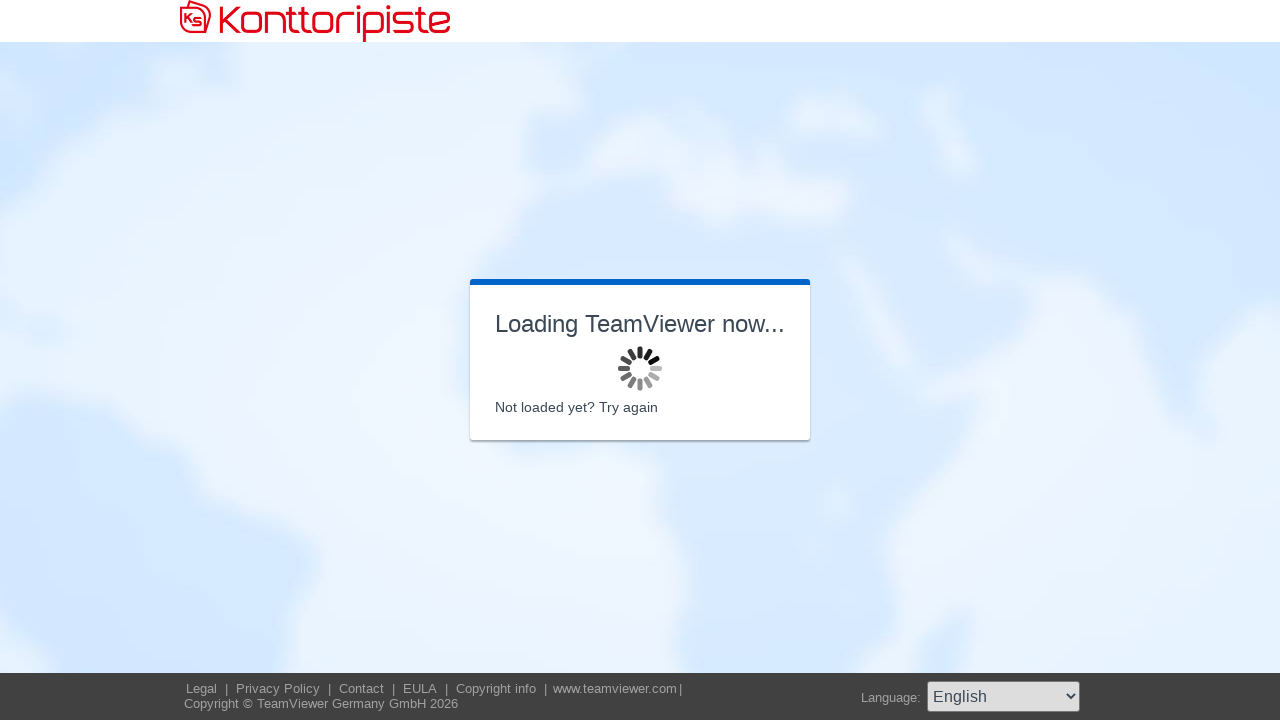

--- FILE ---
content_type: text/html; charset=utf-8
request_url: https://get.teamviewer.com/efxdmh4
body_size: 3549
content:


<!DOCTYPE html PUBLIC "-//W3C//DTD XHTML 1.0 Transitional//EN" "http://www.w3.org/TR/xhtml1/DTD/xhtml1-transitional.dtd">

<html xmlns="http://www.w3.org/1999/xhtml">
<head><meta http-equiv="X-UA-Compatible" content="IE=edge,chrome=1" /><meta http-equiv="Content-Type" content="text/html; charset=utf-8" /><meta name="viewport" content="width=device-width" /><meta id="appleItunesMetaTag" name="apple-itunes-app" /><title>
	TeamViewer
</title>

	<link rel="stylesheet" type="text/css" href="/get/styles/stylesTv11.css?v=638767607704972572"/>
	<link rel="shortcut icon" type="image/x-icon" href="/favicon.ico?v=638301867190250332" />
	
	
	<script type="text/javascript" src="https://code.jquery.com/jquery-3.7.1.min.js"></script>
	<link rel="stylesheet" href="https://code.jquery.com/ui/1.13.2/themes/base/jquery-ui.css" />
	<script type="text/javascript" src="https://code.jquery.com/ui/1.13.2/jquery-ui.min.js"></script>
	<script defer type="text/javascript" src="/get/res/scripts/connect.js?v=637973712227716144"></script>

	<style type="text/css">
		.backgroundMiddle {
			background-image:url(/get/styles/background_globe.jpg?v=637973712227775983);
		}
		
	</style>

	
	<style type="text/css">
		.backgroundLineTop {
			display: none;
		}

		.backgroundTop {
			padding: 0 0;
			background-color: #0064c8;
		}

		.backgroundLineBottom {
			background: none;
			border-top: 1px solid #b7dbff;
			height: 0;
		}

		.footerLine a:hover, .footerLine a:visited, .footerLine a:active, .footerLine a:link {
			top: 0;
		}

		#tJoinUsing {
			display: block;
		}
	</style>
</head>
	
<body id="bodyTag">



	<div class="backgroundTop" style="background-color: #FFFFFF;">
		<div class="inner">
			<a id="linkLogo">
				<img class="tvQsLogo" src="https://get.teamviewer.com/common/logo/get.ashx?configID=efxdmh4&systemName=GetTeamviewerCom" alt="TeamViewer" title="TeamViewer"/>
			</a>
		</div>
	</div>
	<div class="backgroundMiddle fullHeight">
		<div class="inner fullHeight">
			<div class="backgroundWorldMap fullHeight">
				
	<script defer type="text/javascript" src="/js/spin.min.js?v=504911232000000000"></script>
	<script type="text/javascript">
		var configId = "efxdmh4";
		var version = "15";
		var isCustomModule = true;

		var requestParameter = {
			"ConfigId": configId,
			"Version": version,
			"IsCustomModule": isCustomModule,
			"Subdomain": "1",
			"ConnectionId": ""
		}

		$(window).on('load', function () {
			if (isCustomModule === true) {
				var opts = {
					top: '50%', // Top position relative to parent
					left: '50%', // Left position relative to parent
					position: 'relative'
				};
				var target = document.getElementById('mainBoxInner');
				var spinner = new Spinner(opts).spin(target);
				$.ajax({
					type: "POST",
					url: location.origin + "/api/CustomDesign",
					contentType: "application/json; charset=utf-8",
					data: JSON.stringify(requestParameter),
					dataType: "json",
					success: function (response) {
						spinner.stop();
						var timestamp = '';
						if (response.indexOf('?') >= 0) {
							timestamp = "&" + new Date().getTime();
						}

						$('#MasterBodyContent_btnRetry').attr('href', response + timestamp);
						window.location.replace(response);
					},
					failure: function () {
						spinner.stop();
						window.location.replace("https://www.teamviewer.com");
					}
				});
			}
		});

		function EditDownloadLink() {
			var url = $('#MasterBodyContent_btnRetry').attr('href');
			if (!(url.indexOf('?') >= 0)) {
				return;
			}
			var lastIndex = url.lastIndexOf('&');
			if (lastIndex !== -1) {
				url = url.substring(0, lastIndex);
			}
			var timestamp = new Date().getTime();
			url = url + "&" + timestamp;
			$('#MasterBodyContent_btnRetry').attr('href', url);
		}
	</script>
	<form method="post" action="get/Download.aspx" id="formMain">
<div class="aspNetHidden">
<input type="hidden" name="__VIEWSTATE" id="__VIEWSTATE" value="iMFZr8utM0sSl6Ckw77pFdiEHVEZTzKRzg95ItkxyNIZhDGhkNDhS0V8avk4lZpGEa07w4XNBXjieiJbMjAkZ/jupg/0vIIFrdbs7u8yV4fmA/8ByF4cKfvixNIeHqty8k/ESSlxe0hpft9e+TcstvJbicwE8GPtepID/uuxuQ8d4xtsCQFJSQyM3YBxQOen55kTkz1kd4OGGfVleHsuRvVSR3H5c3lnn0eaHt4YDqlIOzWHM5xmBss8ySnUh83iNXvGtlm9a9s0QXvnFjSnLz7c/UMQSbb5r1bdV0qfLjiERmtEW8fJM4QLwbIiUVWNrIyNxnOKrCnDd6xXEMYPtBWK8JaKa66SKjascKQY1AJmn/4ugGDWX9mHLFwFvSPxvvT+t43U29Pgijb+oljec+Q6K1cz+KQIRzt6GwTpX5K8nMbpB5TByOkzGnEGNuyGCueT11CZPgf2L1ldO5XkCEvfEljt+N4wctl7kLvY3+/T+EpOXsxBrdwaH+LdLwmiGWmKGG6yqBFzR59M5JlDNja24yi+DRqBwIKVCkEve9mbB8/XLT3nspcwU18k2gqFHDEi/89JV3HsFibuLvaHhxQAzCiqCzDJh7SJmiFvy/M/Tiimzbz4/3N7eLM8nhKo/QkERpf5BfyPdXjCIg98HxWS/KvlzTJoHAvAxN/oMzKuykqBaGrx9Dv2L646SFLzI2cE6191U/refmvoy63bfp9bQ/Qel+DNhFDn7pZkviwr77m/BBVePWGCQKQjqIKd4S4lsofEg68dpi/xLwWjoPYqtoOF+UFAfCGySj7sOcoyzDvgTX5jlCyz8x0UB75qxsVVm0qBfYQmQzT02wajV+464s1zR22iUDMMfYu9VDIeVD0JnrWClRdz7Z+l70HVRJPITWvj4kOJmOeZQAD6ekesiLweobgKMtd3hvkzwbvK9h8VjE/RHwiY64q8f+0f0i/apEX9FiahzUCCKNJ6xBfqPlW+xHAVbbxLA0ma2s8joFFbvj/E0Q01UDqY47egyy6umgYU0vIYCehHvJ3ujsvdeSmWWqewUSP/BhFJxlD1FH2jrkItvMnxDWGv1JBBY9oeia/KD5+Y7WTM/UQ+pIFicDl8t5Q4t1tQaYn0G3dpUdjKGSgDoQmS9Nw3BiBDP2zX6IUxbxmX3+xUg6Zml2iLps6q5HHoxkRlr7Wki68h/Gdx8h5YLoRwIFDrijDh7PT6WtpBsoklJ9CLomUiDU7Pcw/cU+YFrTDAW6FgDl+MyDB3J8lZOrHxAJmunjrgnYS2/61bGenfqgsFYQICshKWia8hX5LHRg83QJqv46c++sKLe9/iPewz2xJUKDIfXrK4x0T8bcBTL9EZMIMe4OFpXkWqFKVE5SSrBgXBGL1oedqFejWrpXgy5wz7JeGO6eEtpOAv3JvtHSQipwXHPd3rDbQIemCSIaxP/ZTsYfEGTZ5T9EKVQTGM76V06gUyfKd9ZzILMyQk+ligfI3eG4I2xkWAnDxm4C5qfgWXo/v/kLCBgNsSfV+iO5GJ5zyRo/y6s2/aQBdY1kU2f7NX+u+KuqDWTDmgkJGi3ER9XLTv7mBFCyZa0U7QYaJ/OVgfVTHG20BNyosVTEas3hBDw13BV/8e8MUfvu6mr3dp1IS1pSdyanxruwreQHpZQC7llezXAYwF4F/dBHh8dEhOAZ55WbLZe0WohxsjKe5FnnEUQWr24TS3STjgAPF78bIXXlD+ZZodgUH0DSuUUSoOE/WcrLWx1S8zlXC4fmGpcsyKxAcirX2qKZkYA84CmGzMKSHicA==" />
</div>

<div class="aspNetHidden">

	<input type="hidden" name="__VIEWSTATEGENERATOR" id="__VIEWSTATEGENERATOR" value="C3107219" />
</div>
		<div class="centeredPanelContainer fullHeight">
			<div class="centeredPanelCell">
				<div class="centeredPanel">
					<div class="panelContent">
						<div class="textColumnMessage" >
							<div class="instructionsCaption">
								Loading TeamViewer now...
							</div>
							<div style="margin-top: 30px" id="mainBoxInner"></div><br/>
							<div style="margin-top: 15px">
								<span class="webConnectorLinkCaption" id="webConnectorLinkCaption">
									Not loaded yet?
								</span>
								<span class="webConnectorLink" id="webConnectorLink">
									<a id="MasterBodyContent_btnRetry" onclick="EditDownloadLink();">Try again</a>
								</span>
							</div>
						</div>
					</div>
				</div>
			</div>
		</div>
	</form>

			</div>
		</div>
	</div>
	<div class="footerArea">
		<div class="inner">
			

<script type="text/javascript">
	function changeLanguage(loc) {
		window.location = loc.options[loc.selectedIndex].value;
	}
</script>

<div class="footer">
	<div class="footerMenu">
		<p class="footerLine">
			<a href="https://www.teamviewer.com/en/address/" class="noWrap">
				<span id="Footer1_lImprint">Legal</span>
			</a>| 
			<a href="https://www.teamviewer.com/privacy-policy/" class="noWrap">
				<span id="Footer1_lPrivacyCookies">Privacy&nbsp;Policy</span>
			</a>| 
			<a href="https://www.teamviewer.com/support/contact/" class="noWrap">
				<span id="Footer1_lContact">Contact</span>
			</a>| 
			<a href="https://www.teamviewer.com/eula/" class="noWrap">
				<span id="Footer1_lEula">EULA</span>
			</a>| 
			<a href="https://www.teamviewer.com/link/?url=741273" target="_blank" class="noWrap">
				<span id="Footer1_lCopyrightInfo">Copyright info</span>
			</a>| 

			<a href="https://www.teamviewer.com/en/" class="noWrap">www.teamviewer.com</a>| 
			<span id="Footer1_lCopyright" class="noWrap">Copyright © TeamViewer Germany GmbH 2026</span>
		</p>
	</div>

	<div class="footerLanguage">
		<form action="" name="jump">
			<p style="margin: 0; padding: 0">
				<span>Language: </span>
				<select name="ctl00$Footer1$selLanguage" id="Footer1_selLanguage" onchange="changeLanguage(this)">
	<option selected="selected" value="/en/efxdmh4">English</option>
	<option value="/ar/efxdmh4">العربية</option>
	<option value="/cs/efxdmh4">Česky</option>
	<option value="/da/efxdmh4">Dansk</option>
	<option value="/de/efxdmh4">Deutsch</option>
	<option value="/es/efxdmh4">Espa&#241;ol</option>
	<option value="/fr/efxdmh4">Fran&#231;ais</option>
	<option value="/hi/efxdmh4">!language_hi!</option>
	<option value="/it/efxdmh4">Italiano</option>
	<option value="/nl/efxdmh4">Nederlands</option>
	<option value="/no/efxdmh4">Norsk</option>
	<option value="/pl/efxdmh4">Polski</option>
	<option value="/pt/efxdmh4">Portugu&#234;s</option>
	<option value="/fi/efxdmh4">Suomi</option>
	<option value="/sv/efxdmh4">Svenska</option>
	<option value="/tr/efxdmh4">T&#252;rk&#231;e</option>
	<option value="/ru/efxdmh4">Русский</option>
	<option value="/ja/efxdmh4">日本語</option>
	<option value="/ko/efxdmh4">한국어</option>
	<option value="/zhcn/efxdmh4">中文 (简体)</option>
	<option value="/ro/efxdmh4">Rom&#226;nă</option>
	<option value="/uk/efxdmh4">Українська</option>
	<option value="/hr/efxdmh4">Hrvatski</option>
	<option value="/sk/efxdmh4">Slovenčina</option>
	<option value="/sr/efxdmh4">Srpski</option>
	<option value="/bg/efxdmh4">Български</option>
	<option value="/hu/efxdmh4">Magyar</option>
	<option value="/lt/efxdmh4">Lietuvių</option>
	<option value="/zhtw/efxdmh4">中文 (台灣)</option>
	<option value="/el/efxdmh4">Ελληνικά</option>
	<option value="/vi/efxdmh4">Tiếng Việt</option>
	<option value="/id/efxdmh4">Bahasa Indonesia</option>
	<option value="/th/efxdmh4">ไทย</option>
	<option value="/he/efxdmh4">עברית</option>
</select>
			</p>
		</form>
	</div>

	<div style="clear: both;"></div>
</div>

		</div>
	</div>
</body>
</html>
